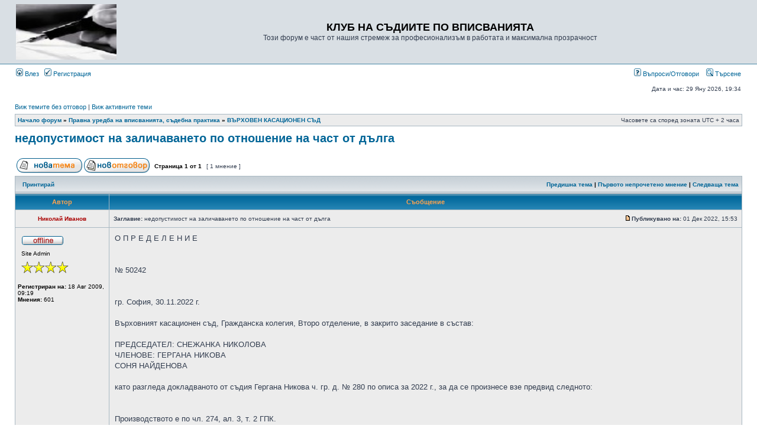

--- FILE ---
content_type: text/html; charset=UTF-8
request_url: https://inscribe.free.bg/cgi-php/phpbb3/viewtopic.php?f=19&t=4955&p=7719&sid=8e8bf084dcc7ea07adc4c6f654cf1a32
body_size: 13454
content:
<!DOCTYPE html PUBLIC "-//W3C//DTD XHTML 1.0 Transitional//EN" "http://www.w3.org/TR/xhtml1/DTD/xhtml1-transitional.dtd">
<html xmlns="http://www.w3.org/1999/xhtml" dir="ltr" lang="bg" xml:lang="bg">
<head>

<meta http-equiv="content-type" content="text/html; charset=UTF-8" />
<meta http-equiv="content-language" content="bg" />
<meta http-equiv="content-style-type" content="text/css" />
<meta http-equiv="imagetoolbar" content="no" />
<meta name="resource-type" content="document" />
<meta name="distribution" content="global" />
<meta name="copyright" content="2000, 2002, 2005, 2007 phpBB Group" />
<meta name="keywords" content="" />
<meta name="description" content="" />
<meta http-equiv="X-UA-Compatible" content="IE=EmulateIE7" />
<title>КЛУБ НА СЪДИИТЕ ПО ВПИСВАНИЯТА &bull; Виж темата - недопустимост на заличаването по отношение на част от дълга</title>

<link rel="stylesheet" href="./styles/subsilver2/theme/stylesheet.css" type="text/css" />

<script type="text/javascript">
// <![CDATA[

function popup(url, width, height, name)
{
	if (!name)
	{
		name = '_popup';
	}

	window.open(url.replace(/&amp;/g, '&'), name, 'height=' + height + ',resizable=yes,scrollbars=yes,width=' + width);
	return false;
}

function jumpto()
{
	var page = prompt('Номер на страница:', '1');
	var per_page = '';
	var base_url = '';

	if (page !== null && !isNaN(page) && page == Math.floor(page) && page > 0)
	{
		if (base_url.indexOf('?') == -1)
		{
			document.location.href = base_url + '?start=' + ((page - 1) * per_page);
		}
		else
		{
			document.location.href = base_url.replace(/&amp;/g, '&') + '&start=' + ((page - 1) * per_page);
		}
	}
}

/**
* Find a member
*/
function find_username(url)
{
	popup(url, 760, 570, '_usersearch');
	return false;
}

/**
* Mark/unmark checklist
* id = ID of parent container, name = name prefix, state = state [true/false]
*/
function marklist(id, name, state)
{
	var parent = document.getElementById(id);
	if (!parent)
	{
		eval('parent = document.' + id);
	}

	if (!parent)
	{
		return;
	}

	var rb = parent.getElementsByTagName('input');
	
	for (var r = 0; r < rb.length; r++)
	{
		if (rb[r].name.substr(0, name.length) == name)
		{
			rb[r].checked = state;
		}
	}
}


// ]]>
</script>
</head>
<body class="ltr">

<a name="top"></a>

<div id="wrapheader">

	<div id="logodesc">
		<table width="100%" cellspacing="0">
		<tr>
			<td><a href="./index.php?sid=e6e0189e284925b03b26aa89c72e644d"><img src="./styles/subsilver2/imageset/site_logo.gif" width="170" height="94" alt="" title="" /></a></td>
			<td width="100%" align="center"><h1>КЛУБ НА СЪДИИТЕ ПО ВПИСВАНИЯТА</h1><span class="gen">Този форум е част от нашия стремеж за професионализъм в работата и максимална прозрачност</span></td>
		</tr>
		</table>
	</div>

	<div id="menubar">
		<table width="100%" cellspacing="0">
		<tr>
			<td class="genmed">
				<a href="./ucp.php?mode=login&amp;sid=e6e0189e284925b03b26aa89c72e644d"><img src="./styles/subsilver2/theme/images/icon_mini_login.gif" width="12" height="13" alt="*" /> Влез</a>&nbsp; &nbsp;<a href="./ucp.php?mode=register&amp;sid=e6e0189e284925b03b26aa89c72e644d"><img src="./styles/subsilver2/theme/images/icon_mini_register.gif" width="12" height="13" alt="*" /> Регистрация</a>
								</td>
			<td class="genmed" align="right">
				<a href="./faq.php?sid=e6e0189e284925b03b26aa89c72e644d"><img src="./styles/subsilver2/theme/images/icon_mini_faq.gif" width="12" height="13" alt="*" /> Въпроси/Отговори</a>
				&nbsp; &nbsp;<a href="./search.php?sid=e6e0189e284925b03b26aa89c72e644d"><img src="./styles/subsilver2/theme/images/icon_mini_search.gif" width="12" height="13" alt="*" /> Търсене</a>			</td>
		</tr>
		</table>
	</div>

	<div id="datebar">
		<table width="100%" cellspacing="0">
		<tr>
			<td class="gensmall"></td>
			<td class="gensmall" align="right">Дата и час: 29 Яну 2026, 19:34<br /></td>
		</tr>
		</table>
	</div>

</div>

<div id="wrapcentre">

		<p class="searchbar">
		<span style="float: left;"><a href="./search.php?search_id=unanswered&amp;sid=e6e0189e284925b03b26aa89c72e644d">Виж темите без отговор</a> | <a href="./search.php?search_id=active_topics&amp;sid=e6e0189e284925b03b26aa89c72e644d">Виж активните теми</a></span>
			</p>
	
	<br style="clear: both;" />

	<table class="tablebg" width="100%" cellspacing="1" cellpadding="0" style="margin-top: 5px;">
	<tr>
		<td class="row1">
			<p class="breadcrumbs"><a href="./index.php?sid=e6e0189e284925b03b26aa89c72e644d">Начало форум</a> &#187; <a href="./viewforum.php?f=3&amp;sid=e6e0189e284925b03b26aa89c72e644d">Правна уредба на вписванията, съдебна практика</a> &#187; <a href="./viewforum.php?f=19&amp;sid=e6e0189e284925b03b26aa89c72e644d">ВЪРХОВЕН КАСАЦИОНЕН СЪД</a></p>
			<p class="datetime">Часовете са според зоната UTC + 2 часа </p>
		</td>
	</tr>
	</table>
	<br />
<div id="pageheader">
	<h2><a class="titles" href="./viewtopic.php?f=19&amp;t=4955&amp;start=0&amp;sid=e6e0189e284925b03b26aa89c72e644d">недопустимост на заличаването по отношение на част от дълга</a></h2>

</div>

<br clear="all" /><br />

<div id="pagecontent">

	<table width="100%" cellspacing="1">
	<tr>
		<td align="left" valign="middle" nowrap="nowrap">
		<a href="./posting.php?mode=post&amp;f=19&amp;sid=e6e0189e284925b03b26aa89c72e644d"><img src="./styles/subsilver2/imageset/bg/button_topic_new.gif" alt="Напиши нова тема" title="Напиши нова тема" /></a>&nbsp;<a href="./posting.php?mode=reply&amp;f=19&amp;t=4955&amp;sid=e6e0189e284925b03b26aa89c72e644d"><img src="./styles/subsilver2/imageset/bg/button_topic_reply.gif" alt="Отговори на тема" title="Отговори на тема" /></a>		</td>
					<td class="nav" valign="middle" nowrap="nowrap">&nbsp;Страница <strong>1</strong> от <strong>1</strong><br /></td>
			<td class="gensmall" nowrap="nowrap">&nbsp;[ 1 мнение ]&nbsp;</td>
			<td class="gensmall" width="100%" align="right" nowrap="nowrap"></td>
			</tr>
	</table>

	<table class="tablebg" width="100%" cellspacing="1">
	<tr>
		<td class="cat">
			<table width="100%" cellspacing="0">
			<tr>
				<td class="nav" nowrap="nowrap">&nbsp;
				<a href="./viewtopic.php?f=19&amp;t=4955&amp;start=0&amp;sid=e6e0189e284925b03b26aa89c72e644d&amp;view=print" title="Принтирай">Принтирай</a>				</td>
				<td class="nav" align="right" nowrap="nowrap"><a href="./viewtopic.php?f=19&amp;t=4955&amp;view=previous&amp;sid=e6e0189e284925b03b26aa89c72e644d">Предишна тема</a> | <a href="#unread">Първото непрочетено мнение</a> | <a href="./viewtopic.php?f=19&amp;t=4955&amp;view=next&amp;sid=e6e0189e284925b03b26aa89c72e644d">Следваща тема</a>&nbsp;</td>
			</tr>
			</table>
		</td>
	</tr>
	</table>

	<table class="tablebg" width="100%" cellspacing="1">
			<tr>
			<th>Автор</th>
			<th>Съобщение</th>
		</tr>
	<tr class="row1">
			<td align="center" valign="middle">
				<a name="unread"></a><a name="p7719"></a>
				<b class="postauthor" style="color: #AA0000">Николай Иванов</b>
			</td>
			<td width="100%" height="25">
				<table width="100%" cellspacing="0">
				<tr>
									<td class="gensmall" width="100%"><div style="float: left;">&nbsp;<b>Заглавие:</b> недопустимост на заличаването по отношение на част от дълга</div><div style="float: right;"><a href="./viewtopic.php?p=7719&amp;sid=e6e0189e284925b03b26aa89c72e644d#p7719"><img src="./styles/subsilver2/imageset/icon_post_target_unread.gif" width="12" height="9" alt="Ново мнение" title="Ново мнение" /></a><b>Публикувано на:</b> 01 Дек 2022, 15:53&nbsp;</div></td>
				</tr>
				</table>
			</td>
		</tr>
		
		<tr class="row1">
			<td valign="top" class="profile">
				<table cellspacing="4" align="center" width="150">
							<tr>
					<td><img src="./styles/subsilver2/imageset/bg/icon_user_offline.gif" alt="Offline" title="Offline" /></td>
				</tr>
							<tr>
					<td class="postdetails">Site Admin</td>
				</tr>
							<tr>
					<td><img src="./images/ranks/aaa/1100.png" alt="Site Admin" title="Site Admin" /></td>
				</tr>
							</table>

				<span class="postdetails">
					<br /><b>Регистриран на:</b> 18 Авг 2009, 09:19<br /><b>Мнения:</b> 601				</span>

			</td>
			<td valign="top">
				<table width="100%" cellspacing="5">
				<tr>
					<td>
					
						<div class="postbody">О П Р Е Д Е Л Е Н И Е<br /><br /><br />№ 50242<br /><br /><br />гр. София, 30.11.2022 г.<br /><br />Върховният касационен съд, Гражданска колегия, Второ отделение, в закрито заседание в състав:<br /><br />ПРЕДСЕДАТЕЛ: СНЕЖАНКА НИКОЛОВА<br />ЧЛЕНОВЕ: ГЕРГАНА НИКОВА<br />СОНЯ НАЙДЕНОВА<br /><br />като разгледа докладваното от съдия Гергана Никова ч. гр. д. № 280 по описа за 2022 г., за да се произнесе взе предвид следното:<br /><br /><br />Производството е по чл. 274, ал. 3, т. 2 ГПК.<br />Образувано е по подадената от А. Д. С. чрез адвокат Ж. К. от САК частна касационна жалба с вх.№ 32201 от 09.12.2021 г. срещу Определение № 3611 от 26.10.2021 г. по в.ч.гр.д.№ 11964/2021 г. по описа на СГС, ЧЖ-VІ-Ж състав. Жалбоподателката счита, че определението е незаконосъобразно и моли да бъде отменено, като вместо това да се постанови частично заличаване на вписването на договорна ипотека до размер на сумата 1 290 847,80 лв. и преписката да бъде върната на Служба по вписванията – София за фактическо извършване на поисканото частично заличаване.<br />С оглед характера на постановения акт не се дължи връчване на преписи от частната касационна жалба по реда на чл. 276, ал. 1 ГПК.<br />Частната касационна жалба е подадена в срока по чл. 275, ал. 1 ГПК и е допустима по смисъла на чл. 274, ал. 3 ГПК.<br />По искането за допускане на касационното обжалване съставът на ВКС намира следното:<br />С обжалваното определение е оставена без уважение подадената от А. Д. С. жалба срещу отказ на съдия по вписванията при СРС да впише частично заличаване за сумата от 660 000 евро на договорна ипотека, вписана в СВ – София с вх.№ 46108 от 20.08.2020 г., акт № 196, том ХХVІ. Отказът на съдията по вписванията е мотивиран с липсата на доказателства за платена държавна такса в размера, съответстващ на интереса от цялостно заличаване на ипотеката, както и с недопустимост на заличаването по отношение на част от дълга.<br />Въззивният съд е приел, че на 20.08.2020 г. е подписан нотариален акт за учредяване на договорна ипотека върху недвижим имот в полза на кредитора А. Д. С.. Размерът на обезпеченото вземане е 1 760 000 евро. Ипотеката е вписана с вх.№ 46108 от 20.08.2020 г., акт № 196, т. ХХVІ, д.№ 35223/2020 г. на СВ - гр. София. На 24.08.2021 г. е подадена молба за заличаване, като приложеното към молбата съгласие на кредитора е за частично заличаване само по отношение на част от вземането (за сумата 660 000 евро) поради погасяване на дълга в този размер.<br />Жалбата срещу отказа на съдията по вписванията е намерена за неоснователна по съображения, че правната уредба на вписването, заличаването и извършването на други отбелязвания по вписани в имотния регистър актове е императивна и е подчинена на принципа за изчерпателност – вписват се / отбелязват се / заличават се само тези актове / обстоятелства, за които това е изрично предвидено с нормативен акт (с Правилника за вписванията или със специален закон, установяващ вписване съгласно чл. 4, б. „л” ПВ). Ипотеката е един от подлежащите на вписване актове, като вписването й има конститутивен характер – едва от извършването му ипотеката се счита учредена и получава ред. След учредяването си ипотеката проявява своето обезпечително действие по отношение на посоченото в договора вземане, независимо от промените които са станали в неговия размер, но до размера на сумата, за която е извършено вписването (чл. 174, изр. 1 ЗЗД). Промените във вземането, за които е необходимо изрично вписване, са посочени изчерпателно (отново съобразно гореизложения принцип на изчерпателност) в разпоредбата на чл. 171 ЗЗД – прехвърляне и залагане на вземането, встъпването в обезпеченото вземане, налагането на запор, подновяването и заместването в дълга. Изменението на размера на обезпеченото вземане не е факт, който, за да породи действие по отношение на ипотеката, следва да бъде вписан. Това важи не само за правоувеличаващото действие на лихвоносното вземане, а и за правонамаляващите действия, свързани с частичното му погасяване. Погасяването на част от дълга води до погасяване на правото на кредитора да се удовлетвори от продажбата на ипотекирания имот за погасената част независимо от липсата на вписано „частично заличаване” относно размера на погасения дълг – чл. 150, ал. 1 ЗЗД. Възможният житейски интерес на длъжника (комуто би съответствало аналогично право на частично заличаване) да иска заличаване на ипотеката по отношение на част от дълга (без тя да се заличава по отношение на част или на някой имот) не е облечен от законодателя в уредено от закона право, тъй като този интерес би могъл да бъде удовлетворен чрез снабдяване на длъжника от кредитора с разписка за извършеното частично погасяване, с която длъжникът да манифестира пред третите лица погасяването на ипотеката за тази част от дълга. Законът не предвижда изрично заличаване на ипотеката при частично погасяване на дълга, което да породи действие единствено по отношение на размера на обезпеченото вземане. Не следва друго от разпоредбата на чл. 21 ПВ, уреждаща правилата за частично заличаване, нито от мотивите на т. 11 на Тълкувателно решение № 7 от 25.04.2013 г. по тълк.д.№ 7/2012 г. на ВКС, ОСГТК, тъй като посоченото там частично заличаване касае заличаване на ипотеката по отношение на част от имота или по отношение на един от имотите.<br />В изложението, приложено към подадената частна касационна жалба са поставени въпросите:<br />1. „Допуска ли нормативната уредба (чл. 21 ПВ във връзка с чл. 179, ал. 1 ЗЗД) отбелязване на частично заличаване на ипотека по отношение на всички имоти, които са предмет на договора за ипотека само за част от обезпеченото вземане – до размера на сумата, която е погасена от длъжника ?”<br />2. „Допускат ли законовите разпоредби на ЗЗД и ПВ отбелязване към учредена ипотека, което поражда действие единствено по отношение размера на обезпеченото вземане ?”<br />По първия въпрос се поддържа основанието по чл. 280, ал. 1, т. 3 ГПК, а по втория – по чл. 280, ал. 1, т. 1 ГПК (поради противоречие с Определение № 218 от 27.04.2017 г. по ч.гр.д.№ 331/2017 г. на ВКС, ІV г.о. и Определение № 58 от 26.01.2018 г. по ч.т.д.№ 2173/2017 г. на ВКС, І т.о.).<br />Обективираната правораздавателна воля в атакуваното определение обосновава извод, че въпросът, поставен в контекста на основанието по чл. 280, ал. 1, т. 3 ГПК, има обуславящо значение за постановения резултат. Освен общата, по отношение на това питане е налице и допълнителната предпоставка за допускане на касационното обжалване, регламентирана с чл. 280, ал. 1, т. 3 ГПК.<br />По основанието за допускане на обжалването съставът на ВКС намира следното:<br /><strong>В действащото позитивно право ипотеката е регламентирана като акцесорно и неделимо право, което обезпечава вземане до размер на сумата, за която е учредена, предоставяйки на обезпечения кредитор привилегията да се удовлетвори от продажната цена на ипотекирания недвижим имот, предизвиквайки изнасянето му на публична продан в случай, че длъжникът не изпълни доброволно задължението си. Неделимостта на ипотеката, намерила нормативен израз в разпоредбата на чл. 150, ал. 2 ЗЗД, се състои в това, че всяка част от вземането е обезпечена от ипотечното право и всяка част от имота обезпечава вземането. От една страна разделянето на ипотекирания имот на няколко самостоятелни вещи и придобиването на собствеността върху тях от различни лица не освобождава нито една от новообразуваните вещи от предназначението да служат за удовлетворяване на обезпеченото вземане в неговия пълен размер. Правно симетрично на това е положението, съобразно което разделянето на вземането или неговото частично погасяване не водят до разделяне на ипотечното право, нито до погасяването му спрямо някаква част от ипотекирания имот. Действащият Закон за задълженията и договорите не урежда възможност за т.нар. „очистване на ипотеката”, което е било допустимо по отменения Законъ за привилегиите и ипотеките. Ипотеката, като гаранция за удовлетворяване на вземането, тежи върху имота, независимо от измененията, които могат да настъпят с вещта или с обезпеченото вземане (извън тези по чл. 171 ЗЗД) след учредяване на ипотечното право.<br />Ипотеката се учредява чрез сложен фактически състав, елемент от който е вписването й (чл. 166, ал. 1 ЗЗД), което има конститутивно, а също и оповестително-защитно действие (дава се гласност на ипотечното право по отношение на трети лица и се урежда конкуренцията на права, която би могла да се породи между няколко ипотекарни кредитори по отношение на един и същ имот или между ипотекарен кредитор и последващ собственик на имота).<br />Акт с противоположно значение на вписването е заличаването на ипотеката, каквото е предвидено да се извърши въз основа на писмено изразено съгласие на кредитора с нотариална заверка на подписа (чл. 179, ал. 1, предл. 1 ЗЗД), въз основа на съдебно решение (чл. 179, ал. 1, предл. 2 ЗЗД) или с изтичането на 10 години от деня, в който е извършено вписването (чл. 172, ал. 2 ЗЗД и чл. 22 ПВ). Предвид неделимия характер на ипотечното право, представляващото основание за заличаване на ипотеката в хипотезата на чл. 179, ал. 1, предл. 1 ЗЗД съгласие на кредитора следва да обхваща цялото вземане. Частичното изпълнение, опрощаване или прихващане на обезпеченото вземане не създават основание за частично заличаване на ипотеката.</strong><br />Друг извод не следва от разпоредбата на чл. 21 ПВ или от т. 11 на ТР № 7 от 25.04.2013 г. по тълк.д.№ 7/2012 г. на ВКС, ОСГТК, тъй като посоченото в тях частично заличаване визира заличаване на ипотеката по отношение на част от имота или по отношение на един от имотите, за които е учредена ипотеката.<br />Аргумент за друго разрешение не предоставят и цитираните от касаторката във връзка с втория поставен въпрос Определение № 218 от 27.04.2017 г. по ч.гр.д.№ 331/2017 г. на ВКС, ІV г.о. и Определение № 58 от 26.01.2018 г. по ч.т.д.№ 2173/2017 г. на ВКС, І т.о. Тези актове дават тълкуване за допустимостта да се извърши ново вписване след постановено заличаване на ипотеката на основание чл. 22 ПВ. Именно, защото става въпрос за ново вписване, което по своя характер е самостоятелен акт без връзка със старо действащо вписване, допустимо е то да се извърши за сума, по-малка по размер от посочената в акта за учредяване на ипотеката. Това обаче не означава, че законът допуска по действащото вписване на ипотеката (преди заличаването й в хипотезата на чл. 22 ПВ във връзка с чл. 172, ал. 2 ЗЗД и извън хипотезата на подновяване на вписването) да се извърши частично заличаване, изразяващо се единствено в промяна на размера на сумата, за която ипотеката е учредена. В този смисъл не се констатира противоречие между въззивния акт и определенията на ВКС, посочени в обосновката към въпрос № 2, поради което по този въпрос не е налице основанието по чл. 280, ал. 1, т. 1 ГПК.<br />Различно тълкуване не следва и от останалите актове, цитирани от касаторката и представени с жалбата: Определение № 69 от 26.01.2012 г. по ч.т.д.№ 818/2011 г., І т.о., Решение № 8 от 05.02.1998 г. по гр.д.№ 2196/1997 г., V г.о. и Решение № 147 от 10.02.2021 г. по т.д.№ 2356/2019 г., ІІ т.о. Представеното Определение № 481 от 05.06.2017 г. по гр.д.№ 1260/2017 г. на ІІІ г.о. е постановено в производство по чл. 288 ГПК и съгласно мотивите към т. 1 от ТР № 2 от 28.09.2011 г. по тълк.д.№ 2/2010 г. на ВКС, ОСГТК не съставлява акт, с който да може да се обоснове допускане на касационното обжалване.<br />Произнасяйки се по съществото на частната жалба , съставът на ВКС констатира, че не е налице противоречие между приетото от въззивния съд и отговора на значимия за производството правен въпрос, поради което обжалваното определение следва да бъде оставено в сила.<br />Воден от изложеното, Върховният касационен съд, състав на Второ гражданско отделение<br /><br />О П Р Е Д Е Л И :<br /><br /><br />ДОПУСКА касационно обжалване на Определение № 3611 от 26.10.2021 г., постановено по в.ч.гр.д.№ 11964/2021 г. по описа на СГС, ЧЖ-VІ-Ж състав.<br />ОСТАВЯ В СИЛА Определение № 3611 от 26.10.2021 г., постановено по в.ч.гр.д.№ 11964/2021 г. по описа на СГС, ЧЖ-VІ-Ж състав<br />Определението е окончателно.</div>

					<br clear="all" /><br />
						<table width="100%" cellspacing="0">
						<tr valign="middle">
							<td class="gensmall" align="right">
														</td>
						</tr>
						</table>
					</td>
				</tr>
				</table>
			</td>
		</tr>

		<tr class="row1">
			<td class="profile"><strong><a href="#wrapheader">Върнете се в началото</a></strong></td>
			<td><div class="gensmall" style="float: left;">&nbsp;<a href="./memberlist.php?mode=viewprofile&amp;u=56&amp;sid=e6e0189e284925b03b26aa89c72e644d"><img src="./styles/subsilver2/imageset/bg/icon_user_profile.gif" alt="Профил" title="Профил" /></a> &nbsp;</div> <div class="gensmall" style="float: right;">&nbsp;</div></td>
			</tr>

	<tr>
		<td class="spacer" colspan="2" height="1"><img src="images/spacer.gif" alt="" width="1" height="1" /></td>
	</tr>
	</table>
	<table width="100%" cellspacing="1" class="tablebg">
	<tr align="center">
		<td class="cat"><form name="viewtopic" method="post" action="./viewtopic.php?f=19&amp;t=4955&amp;start=0&amp;sid=e6e0189e284925b03b26aa89c72e644d"><span class="gensmall">Покажи мненията от миналия:</span> <select name="st" id="st"><option value="0" selected="selected">Всички мнения</option><option value="1">1 ден</option><option value="7">7 дни</option><option value="14">2 седмици</option><option value="30">1 месец</option><option value="90">3 месеца</option><option value="180">6 месеца</option><option value="365">1 година</option></select>&nbsp;<span class="gensmall">Сортирай по</span> <select name="sk" id="sk"><option value="a">Автор</option><option value="t" selected="selected">Време</option><option value="s">Заглавие</option></select> <select name="sd" id="sd"><option value="a" selected="selected">Възходящ</option><option value="d">Низходящ</option></select>&nbsp;<input class="btnlite" type="submit" value="Давай" name="sort" /></form></td>
	</tr>
	</table>
	
	<table width="100%" cellspacing="1">
	<tr>
		<td align="left" valign="middle" nowrap="nowrap">
		<a href="./posting.php?mode=post&amp;f=19&amp;sid=e6e0189e284925b03b26aa89c72e644d"><img src="./styles/subsilver2/imageset/bg/button_topic_new.gif" alt="Напиши нова тема" title="Напиши нова тема" /></a>&nbsp;<a href="./posting.php?mode=reply&amp;f=19&amp;t=4955&amp;sid=e6e0189e284925b03b26aa89c72e644d"><img src="./styles/subsilver2/imageset/bg/button_topic_reply.gif" alt="Отговори на тема" title="Отговори на тема" /></a>		</td>
					<td class="nav" valign="middle" nowrap="nowrap">&nbsp;Страница <strong>1</strong> от <strong>1</strong><br /></td>
			<td class="gensmall" nowrap="nowrap">&nbsp;[ 1 мнение ]&nbsp;</td>
			<td class="gensmall" width="100%" align="right" nowrap="nowrap"></td>
			</tr>
	</table>

</div>

<div id="pagefooter"></div>

<br clear="all" />

<table class="tablebg" width="100%" cellspacing="1" cellpadding="0" style="margin-top: 5px;">
	<tr>
		<td class="row1">
			<p class="breadcrumbs"><a href="./index.php?sid=e6e0189e284925b03b26aa89c72e644d">Начало форум</a> &#187; <a href="./viewforum.php?f=3&amp;sid=e6e0189e284925b03b26aa89c72e644d">Правна уредба на вписванията, съдебна практика</a> &#187; <a href="./viewforum.php?f=19&amp;sid=e6e0189e284925b03b26aa89c72e644d">ВЪРХОВЕН КАСАЦИОНЕН СЪД</a></p>
			<p class="datetime">Часовете са според зоната UTC + 2 часа </p>
		</td>
	</tr>
	</table>	<br clear="all" />

	<table class="tablebg" width="100%" cellspacing="1">
	<tr>
		<td class="cat"><h4>Кой е на линия</h4></td>
	</tr>
	<tr>
		<td class="row1"><p class="gensmall">Потребители разглеждащи този форум: 0 регистрирани и 4 госта</p></td>
	</tr>
	</table>

<br clear="all" />

<table width="100%" cellspacing="1">
<tr>
	<td width="40%" valign="top" nowrap="nowrap" align="left"></td>
	<td align="right" valign="top" nowrap="nowrap"><span class="gensmall">Вие <strong>не можете</strong> да пускате нови теми<br />Вие <strong>не можете</strong> да отговаряте на теми<br />Вие <strong>не можете</strong> да променяте собственото си мнение<br />Вие <strong>не можете</strong> да изтривате собствените си мнения<br /></span></td>
</tr>
</table>

<br clear="all" />

<table width="100%" cellspacing="0">
<tr>
	<td><form method="post" name="search" action="./search.php?t=4955&amp;sid=e6e0189e284925b03b26aa89c72e644d"><span class="gensmall">Търсене:</span> <input class="post" type="text" name="keywords" size="20" /> <input class="btnlite" type="submit" value="Давай" /></form></td>
	<td align="right">	<form method="post" name="jumpbox" action="./viewforum.php?sid=e6e0189e284925b03b26aa89c72e644d" onsubmit="if(document.jumpbox.f.value == -1){return false;}">

	<table cellspacing="0" cellpadding="0" border="0">
	<tr>
		<td nowrap="nowrap"><span class="gensmall">Иди на:</span>&nbsp;<select name="f" onchange="if(this.options[this.selectedIndex].value != -1){ document.forms['jumpbox'].submit() }">

					<option value="-1">Изберете форум</option>
		<option value="-1">------------------</option>			<option value="3">Правна уредба на вписванията, съдебна практика</option>
					<option value="17">&nbsp; &nbsp;Правна уредба на вписванията</option>
					<option value="18">&nbsp; &nbsp;Правилник за вписванията</option>
					<option value="16">&nbsp; &nbsp;Откази на съдиите по вписванията</option>
					<option value="27">&nbsp; &nbsp;&nbsp; &nbsp;Необжалвани</option>
					<option value="30">&nbsp; &nbsp;&nbsp; &nbsp;Обжалвани</option>
					<option value="25">&nbsp; &nbsp;&nbsp; &nbsp;&nbsp; &nbsp;Потвърдени</option>
					<option value="26">&nbsp; &nbsp;&nbsp; &nbsp;&nbsp; &nbsp;Отменени</option>
					<option value="21">&nbsp; &nbsp;ОКРЪЖНИ СЪДИЛИЩА</option>
					<option value="34">&nbsp; &nbsp;&nbsp; &nbsp;Софийски ГРАДСКИ СЪД</option>
					<option value="35">&nbsp; &nbsp;&nbsp; &nbsp;Окръжен съд СОФИЯ</option>
					<option value="36">&nbsp; &nbsp;&nbsp; &nbsp;Окръжен съд БЛАГОЕВГРАД</option>
					<option value="37">&nbsp; &nbsp;&nbsp; &nbsp;Окръжен съд БУРГАС</option>
					<option value="38">&nbsp; &nbsp;&nbsp; &nbsp;Окръжен съд ВАРНА</option>
					<option value="39">&nbsp; &nbsp;&nbsp; &nbsp;Окръжен съд ВЕЛИКО ТЪРНОВО</option>
					<option value="40">&nbsp; &nbsp;&nbsp; &nbsp;Окръжен съд ВИДИН</option>
					<option value="41">&nbsp; &nbsp;&nbsp; &nbsp;Окръжен съд ВРАЦА</option>
					<option value="42">&nbsp; &nbsp;&nbsp; &nbsp;Окръжен съд ГАБРОВО</option>
					<option value="43">&nbsp; &nbsp;&nbsp; &nbsp;Окръжен съд ДОБРИЧ</option>
					<option value="44">&nbsp; &nbsp;&nbsp; &nbsp;Окръжен съд КЮСТЕНДИЛ</option>
					<option value="45">&nbsp; &nbsp;&nbsp; &nbsp;Окръжен съд КЪРДЖАЛИ</option>
					<option value="46">&nbsp; &nbsp;&nbsp; &nbsp;Окръжен съд ЛОВЕЧ</option>
					<option value="47">&nbsp; &nbsp;&nbsp; &nbsp;Окръжен съд МОНТАНА</option>
					<option value="48">&nbsp; &nbsp;&nbsp; &nbsp;Окръжен съд ПАЗАРДЖИК</option>
					<option value="49">&nbsp; &nbsp;&nbsp; &nbsp;Окръжен съд ПЕРНИК</option>
					<option value="50">&nbsp; &nbsp;&nbsp; &nbsp;Окръжен съд ПЛЕВЕН</option>
					<option value="51">&nbsp; &nbsp;&nbsp; &nbsp;Окръжен съд ПЛОВДИВ</option>
					<option value="52">&nbsp; &nbsp;&nbsp; &nbsp;Окръжен съд РАЗГРАД</option>
					<option value="53">&nbsp; &nbsp;&nbsp; &nbsp;Окръжен съд РУСЕ</option>
					<option value="54">&nbsp; &nbsp;&nbsp; &nbsp;Окръжен съд СИЛИСТРА</option>
					<option value="55">&nbsp; &nbsp;&nbsp; &nbsp;Окръжен съд СЛИВЕН</option>
					<option value="56">&nbsp; &nbsp;&nbsp; &nbsp;Окръжен съд СМОЛЯН</option>
					<option value="57">&nbsp; &nbsp;&nbsp; &nbsp;Окръжен съд СТАРА ЗАГОРА</option>
					<option value="58">&nbsp; &nbsp;&nbsp; &nbsp;Окръжен съд ТЪРГОВИЩЕ</option>
					<option value="59">&nbsp; &nbsp;&nbsp; &nbsp;Окръжен съд ХАСКОВО</option>
					<option value="60">&nbsp; &nbsp;&nbsp; &nbsp;Окръжен съд ШУМЕН</option>
					<option value="61">&nbsp; &nbsp;&nbsp; &nbsp;Окръжен съд ЯМБОЛ</option>
					<option value="62">&nbsp; &nbsp;АПЕЛАТИВНИ СЪДИЛИЩА</option>
					<option value="63">&nbsp; &nbsp;&nbsp; &nbsp;АПЕЛАТИВЕН СЪД БУРГАС</option>
					<option value="64">&nbsp; &nbsp;&nbsp; &nbsp;АПЕЛАТИВЕН СЪД ВАРНА</option>
					<option value="65">&nbsp; &nbsp;&nbsp; &nbsp;АПЕЛАТИВЕН СЪД ВЕЛИКО ТЪРНОВО</option>
					<option value="66">&nbsp; &nbsp;&nbsp; &nbsp;АПЕЛАТИВЕН СЪД ПЛОВДИВ</option>
					<option value="67">&nbsp; &nbsp;&nbsp; &nbsp;АПЕЛАТИВЕН СЪД СОФИЯ</option>
					<option value="19" selected="selected">&nbsp; &nbsp;ВЪРХОВЕН КАСАЦИОНЕН СЪД</option>
					<option value="31">&nbsp; &nbsp;&nbsp; &nbsp;Тълкувателни решения</option>
					<option value="20">&nbsp; &nbsp;ВЪРХОВЕН АДМИНИСТРАТИВЕН СЪД</option>
					<option value="70">&nbsp; &nbsp;АДМИНИСТРАТИВНИ СЪДИЛИЩА</option>
					<option value="1">ДИСКУСИИ</option>
					<option value="5">&nbsp; &nbsp;ВПИСВАНЕ НА ИПОТЕКИ</option>
					<option value="6">&nbsp; &nbsp;&nbsp; &nbsp;Законни ипотеки</option>
					<option value="7">&nbsp; &nbsp;&nbsp; &nbsp;Договорни ипотеки</option>
					<option value="10">&nbsp; &nbsp;ВПИСВАНЕ НА ВЪЗБРАНИ И ДРУГИ ОБЕЗПЕЧЕНИЯ</option>
					<option value="12">&nbsp; &nbsp;ДРУГИ АКТОВЕ ПОДЛЕЖАЩИ НА ВПИСВАНЕ</option>
					<option value="15">&nbsp; &nbsp;СПРАВКИ, УДОСТОВЕРЕНИЯ</option>
					<option value="4">&nbsp; &nbsp;ТАКСИ</option>
					<option value="9">&nbsp; &nbsp;КАДАСТРАЛНА КАРТА И КАДАСТРАЛНИ РЕГИСТРИ</option>
					<option value="11">&nbsp; &nbsp;ИКАР Интегрирана информационна система за кадастър и имотен регистър</option>
					<option value="22">&nbsp; &nbsp;ИМОТНИ КАЗУСИ</option>
					<option value="23">&nbsp; &nbsp;ОБСЪЖДАНЕ НА НОРМАТИВНИ АКТОВЕ</option>
					<option value="8">&nbsp; &nbsp;ИМОТНИТЕ ИЗМАМИ</option>
					<option value="13">&nbsp; &nbsp;КОНКУРСИ</option>
					<option value="28">&nbsp; &nbsp;КУРСОВЕ, СЕМИНАРИ, ОБУЧЕНИЯ, ЛИТЕРАТУРА</option>
					<option value="14">КАФЕНЕ</option>
		
		</select>&nbsp;<input class="btnlite" type="submit" value="Давай" /></td>
	</tr>
	</table>

	</form>
</td>
</tr>
</table>

</div>

<!--
	We request you retain the full copyright notice below including the link to www.phpbb.com.
	This not only gives respect to the large amount of time given freely by the developers
	but also helps build interest, traffic and use of phpBB3. If you (honestly) cannot retain
	the full copyright we ask you at least leave in place the "Powered by phpBB" line, with
	"phpBB" linked to www.phpbb.com. If you refuse to include even this then support on our
	forums may be affected.

	The phpBB Group : 2006
//-->

<div id="wrapfooter">
		<span class="copyright">Powered by <a href="http://www.phpbb.com/">phpBB</a> &copy; 2000, 2002, 2005, 2007 phpBB Group
	<br />Преведено от: <a href="http://na4o.com" target="_blank">SEO блог на Йоан Арнаудов</a></span>
</div>

</body>
</html>